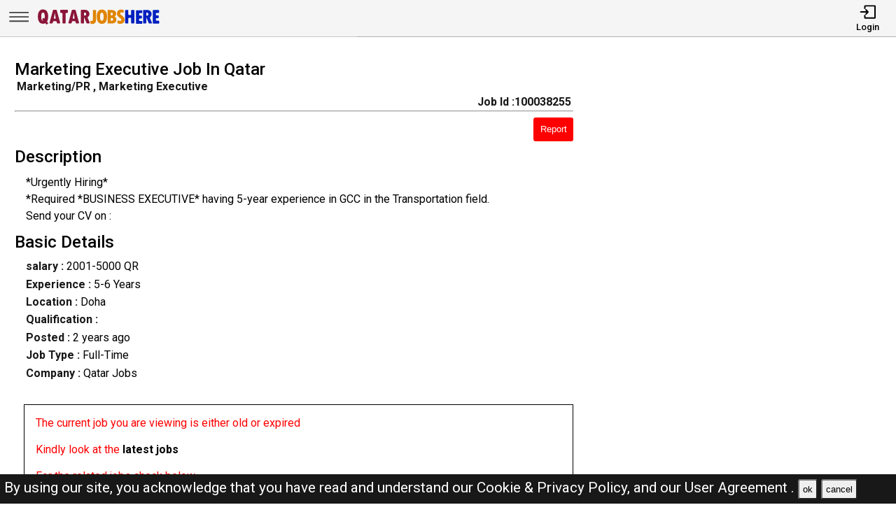

--- FILE ---
content_type: text/html; charset=UTF-8
request_url: https://qatarjobshere.net/jobs/100038255--marketing-executive-job-in-qatar
body_size: 10258
content:
<!DOCTYPE html>
<html lang="en">

<head>
    <!-- viewport tags -->
    <meta charset="UTF-8">
    <meta name="viewport" content="width=device-width, initial-scale=1.0">
    <meta http-equiv="X-UA-Compatible" content="ie=edge">
    <!-- title of the page -->
    <title> Marketing Executive  Job In Qatar | Qatar Jobs Here</title>
    <!-- Meta tags of the page -->
    <meta name="description" content="*Urgently Hiring*
*Required *BUSINESS EXECUTIVE* having 5-year experience in GCC in the Transportation field.
Send your CV on : stbusiness1963@gmail.com            " >
    <meta name="keywords" content="Qatar jobs here, Qatar jobs, QJH, jobs in Qatar, best jobs in Qatar, Qatar jobs for indian, local Qatar jobs, driver job in Qatar, sales man job in Qatar, engineer job in Qatar, accountant job in Qatar, beauty salon job in Qatar, cashier job in Qatar" >
    <meta property="og:title" content=" Marketing Executive  Job In Qatar"><meta property="og:url" content="https://qatarjobshere.net/jobs/100038255--marketing-executive-job-in-qatar" ><meta property="og:description" content="*Urgently Hiring*
*Required *BUSINESS EXECUTIVE* having 5-year experience in GCC in the Transportation field.
Send your CV on : stbusiness1963@gmail.com            "><meta property="og:image" content="https://qatarjobshere.net/assets/img/viewjobpreviewimg.jpeg" ><meta property="og:type" content="website"><script async src="https://pagead2.googlesyndication.com/pagead/js/adsbygoogle.js?client=ca-pub-3343079898195723"
crossorigin="anonymous"></script><link rel="canonical" href="https://qatarjobshere.net/jobs/100038255--marketing-executive-job-in-qatar.html">
    <!-- hreflang -->
    <link rel="alternate" hreflang="en-qa" href="https://qatarjobshere.net/" >
    <!-- favicon links -->
    <link rel="shortcut icon" href="https://qatarjobshere.net/assets/img/favicon.ico" type="image/x-icon">
    <link rel="apple-touch-icon" sizes="57x57" href="https://qatarjobshere.net/assets/img/favicon/apple-icon-57x57.png">
    <link rel="apple-touch-icon" sizes="60x60" href="https://qatarjobshere.net/assets/img/favicon/apple-icon-60x60.png">
    <link rel="apple-touch-icon" sizes="72x72" href="https://qatarjobshere.net/assets/img/favicon/apple-icon-72x72.png">
    <link rel="apple-touch-icon" sizes="76x76" href="https://qatarjobshere.net/assets/img/favicon/apple-icon-76x76.png">
    <link rel="apple-touch-icon" sizes="114x114" href="https://qatarjobshere.net/assets/img/favicon/apple-icon-114x114.png">
    <link rel="apple-touch-icon" sizes="120x120" href="https://qatarjobshere.net/assets/img/favicon/apple-icon-120x120.png">
    <link rel="apple-touch-icon" sizes="144x144" href="https://qatarjobshere.net/assets/img/favicon/apple-icon-144x144.png">
    <link rel="apple-touch-icon" sizes="152x152" href="https://qatarjobshere.net/assets/img/favicon/apple-icon-152x152.png">
    <link rel="apple-touch-icon" sizes="180x180" href="https://qatarjobshere.net/assets/img/favicon/apple-icon-180x180.png">
    <link rel="icon" type="image/png" sizes="192x192" href="https://qatarjobshere.net/assets/img/favicon/android-icon-192x192.png">
    <link rel="icon" type="image/png" sizes="32x32" href="https://qatarjobshere.net/assets/img/favicon/favicon-32x32.png">
    <link rel="icon" type="image/png" sizes="96x96" href="https://qatarjobshere.net/assets/img/favicon/favicon-96x96.png">
    <link rel="icon" type="image/png" sizes="16x16" href="https://qatarjobshere.net/assets/img/favicon/favicon-16x16.png">
    <meta name="msapplication-TileColor" content="rgb(238, 167, 0)">
    <meta name="msapplication-TileImage" content="https://qatarjobshere.net/assets/img/favicon/ms-icon-144x144.png">
    <meta name="theme-color" content="rgb(238, 167, 0)">
    <!-- link to jquery -->
    <script src="https://qatarjobshere.net/assets/js/jquery.3.4.1.min.js?v=0.008"></script>
    <!-- link to style sheet -->
    <!-- <style>
    /* file_get_contents(HOST . 'assets/css/style.css?v=0.015');  */
    </style>
     -->
    <link rel="stylesheet" href="https://qatarjobshere.net/assets/css/style.min.css?v=0.006">
    <!-- font style -->
    <link rel="preconnect" href="https://fonts.googleapis.com">
    <link rel="preconnect" href="https://fonts.gstatic.com" crossorigin>
    <link href="https://fonts.googleapis.com/css2?family=Roboto:wght@300;400;500;700&display=swap" rel="stylesheet">

    <!-- remove ads message -->
    <script async src="https://fundingchoicesmessages.google.com/i/pub-3343079898195723?ers=1" nonce="ynTaD9v1m4G-cPT8RD87aQ"></script><script nonce="ynTaD9v1m4G-cPT8RD87aQ">(function() {function signalGooglefcPresent() {if (!window.frames['googlefcPresent']) {if (document.body) {const iframe = document.createElement('iframe'); iframe.style = 'width: 0; height: 0; border: none; z-index: -1000; left: -1000px; top: -1000px;'; iframe.style.display = 'none'; iframe.name = 'googlefcPresent'; document.body.appendChild(iframe);} else {setTimeout(signalGooglefcPresent, 0);}}}signalGooglefcPresent();})();</script>

</head>

<body><header>
    <nav class="navbar-top shadow">
        <div class="left">
            <div class="bars-svg"><svg width="100%" height="100%" viewBox="0 0 512 512" version="1.1" style="fill-rule:evenodd;clip-rule:evenodd;stroke-linejoin:round;stroke-miterlimit:2;">
    <g transform="matrix(1,0,0,0.612245,2.25286,91.5482)">
        <path d="M479.5,97.75C479.5,90.989 476.139,85.5 472,85.5L42,85.5C37.861,85.5 34.5,90.989 34.5,97.75L34.5,122.25C34.5,129.011 37.861,134.5 42,134.5L472,134.5C476.139,134.5 479.5,129.011 479.5,122.25L479.5,97.75Z"/>
    </g>
    <g transform="matrix(1,0,0,0.612245,2.25286,190.548)">
        <path d="M479.5,97.75C479.5,90.989 476.139,85.5 472,85.5L42,85.5C37.861,85.5 34.5,90.989 34.5,97.75L34.5,122.25C34.5,129.011 37.861,134.5 42,134.5L472,134.5C476.139,134.5 479.5,129.011 479.5,122.25L479.5,97.75Z"/>
    </g>
    <g transform="matrix(1,0,0,0.612245,2.25286,289.548)">
        <path d="M479.5,97.75C479.5,90.989 476.139,85.5 472,85.5L42,85.5C37.861,85.5 34.5,90.989 34.5,97.75L34.5,122.25C34.5,129.011 37.861,134.5 42,134.5L472,134.5C476.139,134.5 479.5,129.011 479.5,122.25L479.5,97.75Z"/>
    </g>
</svg>
</div>
            <div class="logo-img"><a aria-label="Qatar Jobs Here" href="https://qatarjobshere.net/" ><?xml version="1.0" encoding="utf-8"?>
<!-- Generator: Adobe Illustrator 27.0.0, SVG Export Plug-In . SVG Version: 6.00 Build 0)  -->
<svg version="1.1" id="Layer_1" xmlns="http://www.w3.org/2000/svg" xmlns:xlink="http://www.w3.org/1999/xlink" x="0px" y="0px"
	 viewBox="0 0 1142.83 196.42" style="enable-background:new 0 0 1142.83 196.42;" xml:space="preserve">
<path style="fill:#E08500;" d="M525.09,34.94h16.85c3.31,0,6,2.69,6,6v85.41c0,11.74-3.06,21.22-9.19,28.42
	c-6.12,7.21-14.23,10.81-24.33,10.81c-5.13,0-10.2-1.14-15.2-3.42c-2.16-0.98-3.56-3.12-3.56-5.49l0-15.17
	c0-4.28,4.36-7.08,8.32-5.44c1.68,0.7,3.07,1.05,4.16,1.05c7.3,0,10.95-4.63,10.95-13.9V40.94
	C519.09,37.63,521.77,34.94,525.09,34.94z"/>
<path style="fill:#E08500;" d="M600.83,164.2c-15.36,0-27.07-5.89-35.13-17.66c-8.06-11.77-12.09-28.77-12.09-50.99
	c0-20.5,4.05-36.48,12.14-47.94c8.09-11.46,19.38-17.19,33.85-17.19c15.42,0,27.21,5.75,35.37,17.23
	c8.16,11.49,12.24,27.9,12.24,49.23s-4.02,37.88-12.04,49.65C627.12,158.31,615.68,164.2,600.83,164.2z M599.78,59.27
	c-10.41,0-15.62,12.22-15.62,36.66c0,15.74,1.32,26.25,3.95,31.52c2.63,5.27,6.46,7.9,11.47,7.9c5.39,0,9.54-2.63,12.42-7.9
	c2.89-5.27,4.33-15.58,4.33-30.94C616.35,71.68,610.82,59.27,599.78,59.27z"/>
<path style="fill:#E08500;" d="M652.62,36.32c0-1.31,1.07-2.38,2.38-2.38h26.95c17.08,0,29.36,3.35,36.85,10.05
	c7.49,6.7,11.24,15.22,11.24,25.56c0,9.95-4.33,18.16-12.98,24.63c-1.41,1.05-1.24,3.2,0.31,4.01c9.9,5.21,14.85,13.94,14.85,26.2
	c0,10.98-3.84,19.84-11.52,26.56c-7.68,6.73-17.81,10.09-30.37,10.09H655c-1.31,0-2.38-1.07-2.38-2.38V36.32z M681.47,60.79v22.44
	c0,1.38,1.18,2.48,2.55,2.38c11.18-0.82,16.78-5.26,16.78-13.3c0-5.14-1.54-8.73-4.62-10.76c-2.68-1.77-6.75-2.82-12.2-3.14
	C682.62,58.33,681.47,59.43,681.47,60.79z M681.47,111.16v22.67c0,1.36,1.14,2.45,2.5,2.38c6.06-0.32,10.7-1.42,13.92-3.29
	c3.65-2.13,5.47-5.63,5.47-10.52c0-9.08-6.51-13.62-19.52-13.62l0,0C682.53,108.78,681.47,109.85,681.47,111.16z"/>
<path style="fill:#E08500;" d="M742.02,154.76v-15.87c0-4.31,4.43-7.25,8.37-5.51c5.56,2.45,10.45,3.68,14.67,3.68
	c3.62,0,6.47-1,8.57-3c2.1-2,3.14-4.65,3.14-7.95c0-2.54-0.84-4.92-2.52-7.14c-1.68-2.22-4.59-4.92-8.71-8.09
	c-9.97-7.62-17.19-14.71-21.66-21.28c-4.48-6.57-6.71-13.88-6.71-21.95c0-10.98,3.46-19.93,10.38-26.85
	c6.92-6.92,15.87-10.38,26.85-10.38c6.82,0,13.59,1.23,20.32,3.69c2.34,0.85,3.86,3.12,3.86,5.61v14.85c0,4.27-4.35,7.17-8.3,5.54
	c-4.88-2.01-9.06-3.02-12.56-3.02c-3.56,0-6.36,0.87-8.43,2.62c-2.06,1.75-3.09,4.14-3.09,7.19c0,5.33,4.79,11.33,14.38,18
	c5.71,3.94,11.5,9.47,17.38,16.62c5.87,7.14,8.81,15.41,8.81,24.8c0,10.98-3.84,20.08-11.52,27.28
	c-7.68,7.21-17.42,10.81-29.23,10.81c-6.82,0-13.59-1.36-20.31-4.08C743.46,159.4,742.02,157.18,742.02,154.76z"/>
<path style="fill:#0020BF;" d="M817.43,33.94h16.85c3.31,0,6,2.69,6,6v35.13c0,3.31,2.69,6,6,6h13.61c3.31,0,6-2.69,6-6V39.94
	c0-3.31,2.69-6,6-6h16.85c3.31,0,6,2.69,6,6v115.11c0,3.31-2.69,6-6,6h-16.85c-3.31,0-6-2.69-6-6v-40.84c0-3.31-2.69-6-6-6h-13.61
	c-3.31,0-6,2.69-6,6v40.84c0,3.31-2.69,6-6,6h-16.85c-3.31,0-6-2.69-6-6V39.94C811.43,36.63,814.12,33.94,817.43,33.94z"/>
<path style="fill:#0020BF;" d="M914.97,36.94h46.37c3.31,0,6,2.69,6,6v15.04c0,3.31-2.69,6-6,6h-17.52c-3.31,0-6,2.69-6,6v11.42
	c0,3.31,2.69,6,6,6h13.61c3.31,0,6,2.69,6,6v14.37c0,3.31-2.69,6-6,6h-13.61c-3.31,0-6,2.69-6,6v11.14c0,3.31,2.69,6,6,6h17.71
	c3.31,0,6,2.69,6,6v15.14c0,3.31-2.69,6-6,6h-46.56c-3.31,0-6-2.69-6-6V42.94C908.97,39.63,911.66,36.94,914.97,36.94z"/>
<path style="fill:#0020BF;" d="M974.29,39.94c0-3.31,2.69-6,6-6h27.61c13.58,0,24.31,3.49,32.18,10.47
	c7.87,6.98,11.81,16.47,11.81,28.47c0,6.16-1.49,12.11-4.48,17.85c-2.25,4.34-5.28,7.87-9.09,10.6c-2.24,1.61-3.09,4.54-2.06,7.1
	l17.84,44.38c1.58,3.94-1.32,8.24-5.57,8.24h-17.54c-2.45,0-4.65-1.49-5.57-3.76l-21.81-54.13h-0.48v51.89c0,3.31-2.69,6-6,6h-16.85
	c-3.31,0-6-2.69-6-6V39.94z M1003.14,65.17v16.93c0,3.73,3.39,6.63,7.05,5.91c8.06-1.58,12.09-5.82,12.09-12.74
	c0-5.9-1.48-10.12-4.43-12.66c-1.78-1.53-4.27-2.64-7.47-3.31C1006.65,58.5,1003.14,61.36,1003.14,65.17z"/>
<path style="fill:#0020BF;" d="M1067.69,34.94h46.37c3.31,0,6,2.69,6,6v15.04c0,3.31-2.69,6-6,6h-17.52c-3.31,0-6,2.69-6,6v11.42
	c0,3.31,2.69,6,6,6h13.61c3.31,0,6,2.69,6,6v14.37c0,3.31-2.69,6-6,6h-13.61c-3.31,0-6,2.69-6,6v11.14c0,3.31,2.69,6,6,6h17.71
	c3.31,0,6,2.69,6,6v15.14c0,3.31-2.69,6-6,6h-46.56c-3.31,0-6-2.69-6-6V40.94C1061.69,37.63,1064.38,34.94,1067.69,34.94z"/>
<g>
	<path style="fill:#8A1538;" d="M102.73,144.85l10.45,13.12c0.6,0.75,0.45,1.85-0.32,2.43l-13.64,10.07
		c-0.74,0.54-1.77,0.41-2.34-0.31l-8.58-10.84c-0.51-0.64-1.39-0.81-2.12-0.44c-5.74,2.92-12.27,4.38-19.61,4.38
		c-15.36,0-27.07-5.89-35.13-17.66c-8.06-11.77-12.09-28.77-12.09-50.99c0-20.5,4.05-36.48,12.14-47.94
		c8.09-11.46,19.38-17.19,33.85-17.19c15.42,0,27.21,5.75,35.37,17.23c8.16,11.49,12.23,27.9,12.23,49.23
		c0,19.68-3.45,35.34-10.34,46.98C102.24,143.54,102.29,144.3,102.73,144.85z M66.64,131.68l-8.42-10.76
		c-0.59-0.75-0.44-1.84,0.32-2.41L72,108.46c0.74-0.55,1.79-0.41,2.36,0.32l3.97,5.09c0.94,1.2,2.86,0.66,3.03-0.86
		c0.49-4.33,0.73-10.14,0.73-17.44c0-24.82-5.52-37.23-16.57-37.23c-10.41,0-15.62,12.22-15.62,36.66c0,15.74,1.32,26.25,3.95,31.52
		c2.63,5.27,6.46,7.9,11.47,7.9c0.01,0,0.02,0,0.02,0C66.74,134.41,67.49,132.77,66.64,131.68z"/>
	<path style="fill:#8A1538;" d="M215.5,160.12h-17.41c-2.8,0-5.23-1.93-5.85-4.66l-2.72-11.91c-0.62-2.73-3.05-4.66-5.85-4.66
		h-20.94c-2.78,0-5.19,1.91-5.84,4.61l-2.85,12.01c-0.64,2.7-3.06,4.61-5.84,4.61h-16.88c-3.94,0-6.81-3.73-5.8-7.54l30.52-115.11
		c0.7-2.63,3.08-4.46,5.8-4.46h23.14c2.72,0,5.1,1.83,5.8,4.46l30.52,115.11C222.31,156.39,219.44,160.12,215.5,160.12z
		 M175.45,116.03c3.83,0,6.67-3.54,5.86-7.27c-3.52-16.27-6.22-31.84-8.09-46.71h-0.38c-1.99,15.27-4.67,30.86-8.04,46.76
		c-0.79,3.72,2.06,7.23,5.87,7.23H175.45z"/>
	<path style="fill:#8A1538;" d="M228.73,33.01h56.84c3.31,0,6,2.69,6,6v17.04c0,3.31-2.69,6-6,6h-7.9c-3.31,0-6,2.69-6,6v86.07
		c0,3.31-2.69,6-6,6h-17.23c-3.31,0-6-2.69-6-6V68.05c0-3.31-2.69-6-6-6h-7.71c-3.31,0-6-2.69-6-6V39.01
		C222.73,35.69,225.41,33.01,228.73,33.01z"/>
	<path style="fill:#8A1538;" d="M387.08,160.12h-17.41c-2.8,0-5.23-1.93-5.85-4.66l-2.72-11.91c-0.62-2.73-3.05-4.66-5.85-4.66
		H334.3c-2.78,0-5.19,1.91-5.84,4.61l-2.85,12.01c-0.64,2.7-3.06,4.61-5.84,4.61h-16.88c-3.94,0-6.81-3.73-5.8-7.54l30.52-115.11
		c0.7-2.63,3.08-4.46,5.8-4.46h23.14c2.72,0,5.1,1.83,5.8,4.46l30.52,115.11C393.88,156.39,391.01,160.12,387.08,160.12z
		 M347.03,116.03c3.83,0,6.67-3.54,5.86-7.27c-3.52-16.27-6.22-31.84-8.09-46.71h-0.38c-1.99,15.27-4.67,30.86-8.04,46.76
		c-0.79,3.72,2.06,7.23,5.87,7.23H347.03z"/>
	<path style="fill:#8A1538;" d="M409.44,39.01c0-3.31,2.69-6,6-6h27.61c13.58,0,24.31,3.49,32.18,10.47
		c7.87,6.98,11.81,16.47,11.81,28.47c0,6.16-1.49,12.11-4.48,17.85c-2.25,4.34-5.28,7.87-9.09,10.6c-2.24,1.61-3.09,4.54-2.06,7.1
		l17.84,44.38c1.58,3.94-1.32,8.24-5.57,8.24h-17.54c-2.45,0-4.65-1.49-5.57-3.76l-21.81-54.13h-0.48v51.89c0,3.31-2.69,6-6,6
		h-16.85c-3.31,0-6-2.69-6-6V39.01z M438.29,64.23v16.93c0,3.73,3.39,6.63,7.05,5.91c8.06-1.58,12.09-5.82,12.09-12.74
		c0-5.9-1.48-10.12-4.43-12.66c-1.78-1.53-4.27-2.64-7.47-3.31C441.8,57.57,438.29,60.42,438.29,64.23z"/>
</g>
</svg>
</a></div>
        </div>
        <div class="right">
            <ul>
                                    <li>
                        <a href="https://qatarjobshere.net/pages/login.php"><i><svg version="1.1" id="Layer_1" x="0px" y="0px"
	 viewBox="0 0 250 250" style="enable-background:new 0 0 250 250;" xml:space="preserve">
<style type="text/css">
	.st0{fill:none;stroke:#000000;stroke-linecap:round;stroke-linejoin:round;stroke-miterlimit:10;}
	.st1{fill:none;stroke:#000000;stroke-linecap:round;stroke-linejoin:round;stroke-miterlimit:10;}
</style>
<polyline class="st0" points="18,126 130.5,126 99,162 130.5,126 99,90 "/>
<path class="st1" d="M81,68.25V38.47C81,32.14,84.67,27,89.19,27h142.62c4.52,0,8.19,5.14,8.19,11.47v175.06
	c0,6.33-3.67,11.47-8.19,11.47H89.19c-4.52,0-8.19-5.14-8.19-11.47v-29.78"/>
</svg>
</i>
                            <span>Login</span></a>
                    </li>
                            </ul>
        </div>
    </nav>
    <nav class="side-icons">
        <div class="overlay move-left">
            <ul>
                <li><a href="https://qatarjobshere.net/">Home</a>
                </li>
                <li><a href="https://qatarjobshere.net/pages/postjob.php">Post Job</a></li>
                <li><a href="https://qatarjobshere.net/pages/about.php">About US</a></li>
                <li><a href="https://qatarjobshere.net/pages/faq.php">FAQ's</a></li>
                <li><a href="https://qatarjobshere.net/pages/privacypolicy.php">Privacy Policy</a></li>
                <li><a href="https://qatarjobshere.net/pages/useragreements.php">User Agreement</a></li>
            </ul>
        </div>
    </nav>
</header><div id="main">
    <!-- div for displaying message -->
    <div style="display:none" class="show-message">
        <span id="show-message"></span>
    </div>
    <!-- view job section start -->
    <section id="view-job">
        <div class="item view-job item-1">
            <h1 class="j-title"> Marketing Executive  Job In Qatar</h1>
            <div>
                <p class="j-role"><strong>Marketing/PR , Marketing Executive</strong></p>
                <p class="j-id"><strong>Job Id :100038255</strong></p>
            </div>
            <hr>
            <button id="report-job-btn">Report</button>
            <div id="report-job-modal" class="modal">
                <form class="modal-content" action="https://qatarjobshere.net/server/report-job-entry.php" method="post">
                    <span id="report-job-close" class="close-modal">&times;</span>
                    <p>Please enter details to report job</p>
                    <div>
                        <label for="report-job-name">Name*</label>
                        <input id="report-job-name" name="report-job-name"  type="text" placeholder="Your Name" required>
                    </div>
                    <div>
                        <label for="report-job-email">Email*</label>
                        <input id="report-job-email" name="report-job-email"  type="email" placeholder="Your Email" required>
                    </div>
                    <input value="100038255" name="report-job-id" type="text" class="d-none">
                    <div>
                        <span>Reason to report</span>
                        <textarea required placeholder="Please enter the reason to report this job post" name="report-job-description" rows="10"></textarea>
                    </div>
                    <button name="report-job-submit">Submit Report</button>
                </form>
            </div>

                        <h2>Description</h2>
                            <p class="j-description">*Urgently Hiring*<br />
*Required *BUSINESS EXECUTIVE* having 5-year experience in GCC in the Transportation field.<br />
Send your CV on :             </p>
                        <h2>Basic Details</h2>
            <p class="j-salary"><strong>salary :</strong> 2001-5000 QR</p>            <p><strong>Experience :</strong> 5-6 Years</p>            <p><strong>Location :</strong> Doha</p>            <p class="j-qualification" title=""><strong>Qualification :
                </strong></p>
            <p class="j-posted-date" title="2023-08-28 10:40:50"><strong>Posted : </strong><time datetime="2023-08-28">2 years ago</time>
            </p>
            <p class="j-type"><strong>Job Type : </strong>Full-Time</p>
            <p><strong>Company :</strong> Qatar Jobs</p>                                        <p style="margin-top:2rem;color:red; border:1px solid #000;padding:1rem">The current job you are viewing is either old or expired <br><br>Kindly look at the <b><a href="https://qatarjobshere.net/">latest jobs</a></b> <br><br>For the related jobs check below</p>
                                    <!-- <div class="related-search-jobs">
                <h2>See Also</h2>
                
                //         <span><a target="_blank" href=" $row['website_name'];s/ str_replace(" ", "-", trim(strtolower($jobRole))); ?>-jobs-in- //strtolower($row['nicename']);"> //$jobRole; 
                //                 Jobs in  //$row['nicename']; </a></span>
                            </div> -->
        </div>
        <div class="item item-2">
        </div>
        <div class="item item-3">
            <script async src="https://pagead2.googlesyndication.com/pagead/js/adsbygoogle.js?client=ca-pub-3343079898195723"
                crossorigin="anonymous"></script>
            <!-- View Job Page After Description Add -->
            <ins class="adsbygoogle"
                style="display:block"
                data-ad-client="ca-pub-3343079898195723"
                data-ad-slot="9508850479"
                data-ad-format="auto"
                data-full-width-responsive="true"></ins>
            <script>
                (adsbygoogle = window.adsbygoogle || []).push({});
            </script>

        </div>
    </section> <!-- view job section end -->
    <!-- related job section start -->
    <section id="related-jobs">
                            <span class="display-4">Related Jobs</span>
                <div class="content">
                    <div class="job-card">
        <h2> SALES/MARKETING</h2>
        <div class="border-circle">
            <div class="row">
                                <p title="2026-01-21 08:08:37"><strong>Posted : </strong><time datetime="2026-01-21">Today</time><span class="d-none">2026-01-21</span>
                </p>
            </div>
            <div class="row">
                <p><strong>Location</strong>
                    Qatar                </p>
                <p>
                    <strong>Company
                        :</strong>Qatar Jobs                </p>
            </div>
            <div class="row">
                <p><strong>Description :</strong> EXPERIENCE IN SALES/MARKETING 
with good communication skills, 
valid Qatar driving lice <b> .....</b></p>
            </div>
        </div>
        <div class="btn">
            <p><strong>Job Id : 100055004</strong></p>
            <a href="https://qatarjobshere.net/jobs/100055004-sales-marketing.html">View Job</a>
        </div>
    </div>
        <div class="job-card">
        <h2> Sales Executive </h2>
        <div class="border-circle">
            <div class="row">
                                <p title="2026-01-21 08:07:45"><strong>Posted : </strong><time datetime="2026-01-21">Today</time><span class="d-none">2026-01-21</span>
                </p>
            </div>
            <div class="row">
                <p><strong>Location</strong>
                    Qatar                </p>
                <p>
                    <strong>Company
                        :</strong>Qatar Jobs                </p>
            </div>
            <div class="row">
                <p><strong>Description :</strong> REQUIRED FOR A SHOP FITTING COMPANY 
Sales Executive 
With Qatar Driving License 
Nepal <b> .....</b></p>
            </div>
        </div>
        <div class="btn">
            <p><strong>Job Id : 100055000</strong></p>
            <a href="https://qatarjobshere.net/jobs/100055000-sales-executive.html">View Job</a>
        </div>
    </div>
        <div class="job-card">
        <h2> Sales Executive </h2>
        <div class="border-circle">
            <div class="row">
                                <p title="2026-01-20 03:48:45"><strong>Posted : </strong><time datetime="2026-01-20">1 day ago</time><span class="d-none">2026-01-20</span>
                </p>
            </div>
            <div class="row">
                <p><strong>Location</strong>
                    Qatar                </p>
                <p>
                    <strong>Company
                        :</strong>Qatar Jobs                </p>
            </div>
            <div class="row">
                <p><strong>Description :</strong> EXPERIENCED CANDIDATES NEEDED IMMEDIATELY

Fire Fighting &amp; Fire Alarm Engineers havi <b> .....</b></p>
            </div>
        </div>
        <div class="btn">
            <p><strong>Job Id : 100054997</strong></p>
            <a href="https://qatarjobshere.net/jobs/100054997-sales-executive.html">View Job</a>
        </div>
    </div>
        <div class="job-card">
        <h2> Sales Executive </h2>
        <div class="border-circle">
            <div class="row">
                                <p title="2026-01-20 03:47:55"><strong>Posted : </strong><time datetime="2026-01-20">1 day ago</time><span class="d-none">2026-01-20</span>
                </p>
            </div>
            <div class="row">
                <p><strong>Location</strong>
                    Qatar                </p>
                <p>
                    <strong>Company
                        :</strong>Qatar Jobs                </p>
            </div>
            <div class="row">
                <p><strong>Description :</strong> REQUIRED:

Outdoor Sales Executive Freshers/Experienced MEP Sector Experience Preferred. <b> .....</b></p>
            </div>
        </div>
        <div class="btn">
            <p><strong>Job Id : 100054995</strong></p>
            <a href="https://qatarjobshere.net/jobs/100054995-sales-executive.html">View Job</a>
        </div>
    </div>
        <div class="job-card">
        <h2> SALES  EXECUTIVE </h2>
        <div class="border-circle">
            <div class="row">
                                <p title="2026-01-19 07:08:21"><strong>Posted : </strong><time datetime="2026-01-19">2 days ago</time><span class="d-none">2026-01-19</span>
                </p>
            </div>
            <div class="row">
                <p><strong>Location</strong>
                    Qatar                </p>
                <p>
                    <strong>Company
                        :</strong>Qatar Jobs                </p>
            </div>
            <div class="row">
                <p><strong>Description :</strong> WE ARE LOOKING FOR 
SALES 
EXECUTIVE 
FOR PLASTIC 
MANUFACTURING
 FACTORY WITH 3-5 YE <b> .....</b></p>
            </div>
        </div>
        <div class="btn">
            <p><strong>Job Id : 100054987</strong></p>
            <a href="https://qatarjobshere.net/jobs/100054987-sales-executive.html">View Job</a>
        </div>
    </div>
        <div class="job-card">
        <h2> QA/QC Engineer (Readymix Experienced) Sales Executive</h2>
        <div class="border-circle">
            <div class="row">
                                <p title="2026-01-18 03:20:15"><strong>Posted : </strong><time datetime="2026-01-18">3 days ago</time><span class="d-none">2026-01-18</span>
                </p>
            </div>
            <div class="row">
                <p><strong>Location</strong>
                    Qatar                </p>
                <p>
                    <strong>Company
                        :</strong>Qatar Jobs                </p>
            </div>
            <div class="row">
                <p><strong>Description :</strong> WE ARE HIRING 
QA/QC Engineer (Readymix Experienced)
Sales Executive (Readymix Experienc <b> .....</b></p>
            </div>
        </div>
        <div class="btn">
            <p><strong>Job Id : 100054970</strong></p>
            <a href="https://qatarjobshere.net/jobs/100054970-qa-qc-engineer-readymix-experienced-sales-executive.html">View Job</a>
        </div>
    </div>
        <div class="job-card">
        <h2> REQUIRED OUTDOOR SALES/MARKETING EXECUTIVE </h2>
        <div class="border-circle">
            <div class="row">
                                <p title="2026-01-13 06:12:56"><strong>Posted : </strong><time datetime="2026-01-13">8 days ago</time><span class="d-none">2026-01-13</span>
                </p>
            </div>
            <div class="row">
                <p><strong>Location</strong>
                    Qatar                </p>
                <p>
                    <strong>Company
                        :</strong>Qatar Jobs                </p>
            </div>
            <div class="row">
                <p><strong>Description :</strong> REQUIRED OUTDOOR SALES/MARKETING EXECUTIVE 
For Reputed Trading Company
Minimum 2 Years  <b> .....</b></p>
            </div>
        </div>
        <div class="btn">
            <p><strong>Job Id : 100054930</strong></p>
            <a href="https://qatarjobshere.net/jobs/100054930-required-outdoor-sales-marketing-executive.html">View Job</a>
        </div>
    </div>
        <div class="job-card">
        <h2> Outdoor Sales Executive Sales Coordinator Van Sales Executive, Forklift Driver</h2>
        <div class="border-circle">
            <div class="row">
                                <p title="2026-01-12 08:08:16"><strong>Posted : </strong><time datetime="2026-01-12">9 days ago</time><span class="d-none">2026-01-12</span>
                </p>
            </div>
            <div class="row">
                <p><strong>Location</strong>
                    Qatar                </p>
                <p>
                    <strong>Company
                        :</strong>Qatar Jobs                </p>
            </div>
            <div class="row">
                <p><strong>Description :</strong> WELL REPUTED HVAC &amp; REFRIGERATION
spare parts company in Qatar looking
 candidates f <b> .....</b></p>
            </div>
        </div>
        <div class="btn">
            <p><strong>Job Id : 100054916</strong></p>
            <a href="https://qatarjobshere.net/jobs/100054916-outdoor-sales-executive-sales-coordinator-van-sales-executive-forklift-driver.html">View Job</a>
        </div>
    </div>
        <div class="job-card">
        <h2> Executive Administrative  Secretary</h2>
        <div class="border-circle">
            <div class="row">
                                <p title="2026-01-12 08:05:05"><strong>Posted : </strong><time datetime="2026-01-12">9 days ago</time><span class="d-none">2026-01-12</span>
                </p>
            </div>
            <div class="row">
                <p><strong>Location</strong>
                    Qatar                </p>
                <p>
                    <strong>Company
                        :</strong>Qatar Jobs                </p>
            </div>
            <div class="row">
                <p><strong>Description :</strong> Executive Administrative 
Secretary (Female)
We are seeking an experienced Executive Sec <b> .....</b></p>
            </div>
        </div>
        <div class="btn">
            <p><strong>Job Id : 100054910</strong></p>
            <a href="https://qatarjobshere.net/jobs/100054910-executive-administrative-secretary.html">View Job</a>
        </div>
    </div>
        <div class="job-card">
        <h2> Sales Executive </h2>
        <div class="border-circle">
            <div class="row">
                                <p title="2026-01-11 04:16:00"><strong>Posted : </strong><time datetime="2026-01-11">10 days ago</time><span class="d-none">2026-01-11</span>
                </p>
            </div>
            <div class="row">
                <p><strong>Location</strong>
                    Qatar                </p>
                <p>
                    <strong>Company
                        :</strong>Qatar Jobs                </p>
            </div>
            <div class="row">
                <p><strong>Description :</strong> AL KHALEEJ AUTO RENT A CAR IS LOOKING FOR
Sales Executive, applicant must meet the below  <b> .....</b></p>
            </div>
        </div>
        <div class="btn">
            <p><strong>Job Id : 100054898</strong></p>
            <a href="https://qatarjobshere.net/jobs/100054898-sales-executive.html">View Job</a>
        </div>
    </div>
        </div>
    </section> <!-- related job section end -->
    <!-- View Job Page Bottom Matched Content Add -->
    <!-- <script async src="https://pagead2.googlesyndication.com/pagead/js/adsbygoogle.js"></script>
    <ins class="adsbygoogle" style="display:block" data-ad-format="autorelaxed" data-ad-client="ca-pub-3343079898195723"
        data-ad-slot="1159092329"></ins>
    <script>
    (adsbygoogle = window.adsbygoogle || []).push({});
    </script> -->
</div> <!-- end of  mail div -->
<script>
    /* model box display js */ var reportJobModal = document.getElementById("report-job-modal"); var reportJobBtn = document.getElementById("report-job-btn"); var ReportJobSpan = document.getElementById("report-job-close"); /* When the user clicks on the button, open the modal */ reportJobBtn.onclick = function() { reportJobModal.style.display = "block"; }; /* When the user clicks on <span> (x), close the modal */ ReportJobSpan.onclick = function() { reportJobModal.style.display = "none"; }; /* When the user clicks anywhere outside of the modal, close it */ window.onclick = function(event) { if (event.target == reportJobModal) { reportJobModal.style.display = "none"; } };            $(document).ready(function() {
            $('body').bind('cut copy', function(e) {
                e.preventDefault();
            });
        });
    </script>
<p id="privacy-statement" class=""
    style="z-index:999999"> By using our site, you acknowledge that you have read and understand our <a
        href="https://qatarjobshere.net/pages/privacypolicy.php">Cookie &amp; Privacy Policy, </a> and our <a
        href="https://qatarjobshere.net/pages/useragreements.php">User Agreement .</a> <button>ok</button> <button>cancel</button></p>

<footer>
    <div class="footer-container">
        <div class="item item-1">
            <a href="https://qatarjobshere.net/">
                <img src="https://qatarjobshere.net/assets/img/logo_short.webp"
                    alt="Qatar Jobs Here ( QJH ) Logo">
            </a>
            <ul>
                <li><a href="https://qatarjobshere.net/pages/about.php">About-us</a></li>
                <li><a href="https://qatarjobshere.net/pages/faq.php">FAQ's</a></li>
                <li><a href="https://qatarjobshere.net/pages/privacypolicy.php">Privacy Policy</a></li>
                <li><a href="https://qatarjobshere.net/pages/useragreements.php">User Agreements</a></li>
            </ul>
        </div>
        <div class="item item-2">
            <ul>
                <li><a href="https://qatarjobshere.net/">Recently Posted jobs</a></li>
                <li><a href="https://qatarjobshere.net/pages/postjob.php">Post your job</a></li>
                <li><a href="https://qatarjobshere.net/pages/login.php">Login</a></li>
                <li><a href="https://qatarjobshere.net/pages/signup.php">Create account</a></li>
            </ul>
        </div>
        <div class="item item-3">
            <h2>Browse Jobs</h2>
            <ul>
                <li><a href="https://qatarjobshere.net/s/Sales-jobs-in-Qatar">Sales Jobs in Qatar</a></li>
                <li><a href="https://qatarjobshere.net/s/Engineer-jobs-in-Qatar">Engineer Jobs in Qatar</a></li>
                <li><a href="https://qatarjobshere.net/s/Supervisor-jobs-in-Qatar">Supervisor Jobs in Qatar</a>
                </li>
                <li><a href="https://qatarjobshere.net/s/Accountant-jobs-in-Qatar">Accountant Jobs in Qatar</a>
                </li>
                <li><a href="https://qatarjobshere.net/s/Driver-jobs-in-Qatar">Driver Jobs in Qatar</a></li>
            </ul>
        </div>
    </div>

    <div class="copyright">
        <span><a href="https://qatarjobshere.net/">Qatar Jobs Here &copy; 2019-2026 ALL RIGHTS RESERVED</a></span>
    </div>
</footer>

<!-- link to main js -->
<script src="https://qatarjobshere.net/assets/js/main-min.js?v=0.001"></script>
<!-- Messages response -->
<!-- Global site tag (gtag.js) - Google Analytics -->
<script async src="https://www.googletagmanager.com/gtag/js?id=G-94PCJK6K4E"></script>
<script>
    window.dataLayer = window.dataLayer || [];

    function gtag() {
        dataLayer.push(arguments);
    }
    gtag('js', new Date());

    gtag('config', 'G-94PCJK6K4E');
</script>
</body>

</html>

--- FILE ---
content_type: text/html; charset=utf-8
request_url: https://www.google.com/recaptcha/api2/aframe
body_size: 267
content:
<!DOCTYPE HTML><html><head><meta http-equiv="content-type" content="text/html; charset=UTF-8"></head><body><script nonce="2kh5TmjrPa7plGOZtQlgQQ">/** Anti-fraud and anti-abuse applications only. See google.com/recaptcha */ try{var clients={'sodar':'https://pagead2.googlesyndication.com/pagead/sodar?'};window.addEventListener("message",function(a){try{if(a.source===window.parent){var b=JSON.parse(a.data);var c=clients[b['id']];if(c){var d=document.createElement('img');d.src=c+b['params']+'&rc='+(localStorage.getItem("rc::a")?sessionStorage.getItem("rc::b"):"");window.document.body.appendChild(d);sessionStorage.setItem("rc::e",parseInt(sessionStorage.getItem("rc::e")||0)+1);localStorage.setItem("rc::h",'1769017408849');}}}catch(b){}});window.parent.postMessage("_grecaptcha_ready", "*");}catch(b){}</script></body></html>

--- FILE ---
content_type: application/javascript; charset=utf-8
request_url: https://fundingchoicesmessages.google.com/f/AGSKWxVP3fWSFEioMF60b1Y4aaqUG-7nToWcl_ayeajffjGoTv0dCD8b6uewKKf4Mo8wLc2swe9aNvAnSalZrbdyzEDSETlKBYMOVcFyTjl6H6pf-G5y5RmSJaF5ZjKyOds4tG392s2JcNP8vVGGhaVZRRxNyk5qt9Y-Rakbfrya2ZwzhQjURU9tCplBrwVi/_/pop_adfy./rollad./adpic.-Web-Advert./advlink300.
body_size: -1292
content:
window['5fc0f596-54a5-4150-ba22-1c84ddd2d6d4'] = true;